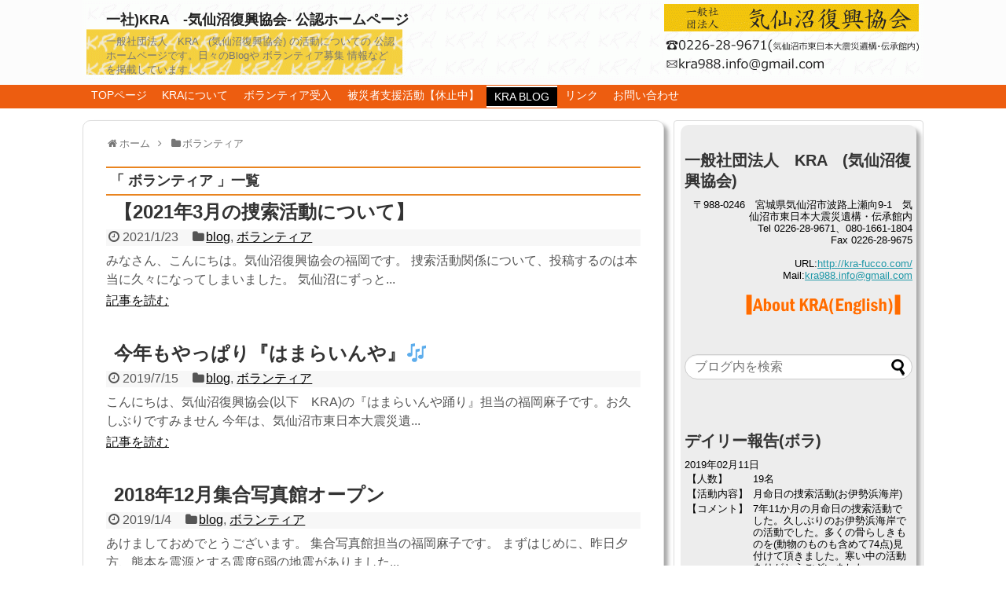

--- FILE ---
content_type: text/html; charset=UTF-8
request_url: http://kra-fucco.com/archives/category/volunteer
body_size: 11937
content:
<!DOCTYPE html>
<html lang="ja">
<head>
<meta name="google-site-verification" content="wOezy_TiMP8olkSzoZ2lKXGypXriQrNaN8uqXGXtmk8" />
<meta charset="UTF-8">
<link rel="alternate" type="application/rss+xml" title="一社)KRA　-気仙沼復興協会- 公認ホームページ RSS Feed" href="http://kra-fucco.com/feed" />
<link rel="pingback" href="http://kra-fucco.com/wp/xmlrpc.php" />
<meta name="description" content="「ボランティア」の記事一覧です。" />
<meta name="keywords" content="ボランティア,ブログ,記事一覧" />
<link rel="stylesheet" href="http://kra-fucco.com/wp/wp-content/themes/simplicity-child/style.css">
<link rel="stylesheet" href="http://kra-fucco.com/wp/wp-content/themes/simplicity/css/responsive-pc.css">
<link rel="stylesheet" href="http://kra-fucco.com/wp/wp-content/themes/simplicity/webfonts/css/font-awesome.min.css">
<link rel="stylesheet" href="http://kra-fucco.com/wp/wp-content/themes/simplicity/webfonts/icomoon/style.css">
<link rel="stylesheet" href="http://kra-fucco.com/wp/wp-content/themes/simplicity/css/fluidity.min.css">
<link rel="stylesheet" href="http://kra-fucco.com/wp/wp-content/themes/simplicity-child/css/print.css" type="text/css" media="print" />
  <link rel="stylesheet" href="http://kra-fucco.com/wp/wp-content/themes/simplicity/css/thread.css">
        <link rel="stylesheet" href="http://kra-fucco.com/wp/wp-content/themes/simplicity/css/thread-responsive.css">
    <link rel="stylesheet" href="http://kra-fucco.com/wp/wp-content/themes/simplicity-child/responsive.css">
    <meta name="viewport" content="width=1280, maximum-scale=1, user-scalable=yes">

<!-- OGP -->
<meta property="og:type" content="website">
<meta property="og:description" content="「ボランティア」の記事一覧です。">
<meta property="og:title" content="ボランティア ｜ ">
<meta property="og:url" content="http://kra-fucco.com/archives/category/volunteer">
<meta property="og:image" content="http://kra-fucco.com/emoji/logo.gif">
<meta property="og:site_name" content="一社)KRA　-気仙沼復興協会- 公認ホームページ">
<meta property="og:locale" content="ja_JP" />
<meta property="fb:admins" content="314548331894514">
<meta property="fb:app_id" content="484662621592866">
<!-- /OGP -->

<title>ボランティア  |  一社)KRA　-気仙沼復興協会- 公認ホームページ</title>
<link rel='dns-prefetch' href='//s.w.org' />
<link rel="alternate" type="application/rss+xml" title="一社)KRA　-気仙沼復興協会- 公認ホームページ &raquo; フィード" href="http://kra-fucco.com/feed" />
<link rel="alternate" type="application/rss+xml" title="一社)KRA　-気仙沼復興協会- 公認ホームページ &raquo; コメントフィード" href="http://kra-fucco.com/comments/feed" />
<link rel="alternate" type="application/rss+xml" title="一社)KRA　-気仙沼復興協会- 公認ホームページ &raquo; ボランティア カテゴリーのフィード" href="http://kra-fucco.com/archives/category/volunteer/feed" />
		<script type="text/javascript">
			window._wpemojiSettings = {"baseUrl":"https:\/\/s.w.org\/images\/core\/emoji\/2.2.1\/72x72\/","ext":".png","svgUrl":"https:\/\/s.w.org\/images\/core\/emoji\/2.2.1\/svg\/","svgExt":".svg","source":{"concatemoji":"http:\/\/kra-fucco.com\/wp\/wp-includes\/js\/wp-emoji-release.min.js"}};
			!function(t,a,e){var r,n,i,o=a.createElement("canvas"),l=o.getContext&&o.getContext("2d");function c(t){var e=a.createElement("script");e.src=t,e.defer=e.type="text/javascript",a.getElementsByTagName("head")[0].appendChild(e)}for(i=Array("flag","emoji4"),e.supports={everything:!0,everythingExceptFlag:!0},n=0;n<i.length;n++)e.supports[i[n]]=function(t){var e,a=String.fromCharCode;if(!l||!l.fillText)return!1;switch(l.clearRect(0,0,o.width,o.height),l.textBaseline="top",l.font="600 32px Arial",t){case"flag":return(l.fillText(a(55356,56826,55356,56819),0,0),o.toDataURL().length<3e3)?!1:(l.clearRect(0,0,o.width,o.height),l.fillText(a(55356,57331,65039,8205,55356,57096),0,0),e=o.toDataURL(),l.clearRect(0,0,o.width,o.height),l.fillText(a(55356,57331,55356,57096),0,0),e!==o.toDataURL());case"emoji4":return l.fillText(a(55357,56425,55356,57341,8205,55357,56507),0,0),e=o.toDataURL(),l.clearRect(0,0,o.width,o.height),l.fillText(a(55357,56425,55356,57341,55357,56507),0,0),e!==o.toDataURL()}return!1}(i[n]),e.supports.everything=e.supports.everything&&e.supports[i[n]],"flag"!==i[n]&&(e.supports.everythingExceptFlag=e.supports.everythingExceptFlag&&e.supports[i[n]]);e.supports.everythingExceptFlag=e.supports.everythingExceptFlag&&!e.supports.flag,e.DOMReady=!1,e.readyCallback=function(){e.DOMReady=!0},e.supports.everything||(r=function(){e.readyCallback()},a.addEventListener?(a.addEventListener("DOMContentLoaded",r,!1),t.addEventListener("load",r,!1)):(t.attachEvent("onload",r),a.attachEvent("onreadystatechange",function(){"complete"===a.readyState&&e.readyCallback()})),(r=e.source||{}).concatemoji?c(r.concatemoji):r.wpemoji&&r.twemoji&&(c(r.twemoji),c(r.wpemoji)))}(window,document,window._wpemojiSettings);
		</script>
		<style type="text/css">
img.wp-smiley,
img.emoji {
	display: inline !important;
	border: none !important;
	box-shadow: none !important;
	height: 1em !important;
	width: 1em !important;
	margin: 0 .07em !important;
	vertical-align: -0.1em !important;
	background: none !important;
	padding: 0 !important;
}
</style>
<link rel='stylesheet' id='contact-form-7-css'  href='http://kra-fucco.com/wp/wp-content/plugins/contact-form-7/includes/css/styles.css' type='text/css' media='all' />
<link rel='stylesheet' id='bwg_frontend-css'  href='http://kra-fucco.com/wp/wp-content/plugins/photo-gallery/css/bwg_frontend.css' type='text/css' media='all' />
<link rel='stylesheet' id='bwg_font-awesome-css'  href='http://kra-fucco.com/wp/wp-content/plugins/photo-gallery/css/font-awesome/font-awesome.css' type='text/css' media='all' />
<link rel='stylesheet' id='bwg_mCustomScrollbar-css'  href='http://kra-fucco.com/wp/wp-content/plugins/photo-gallery/css/jquery.mCustomScrollbar.css' type='text/css' media='all' />
<link rel='stylesheet' id='bwg_sumoselect-css'  href='http://kra-fucco.com/wp/wp-content/plugins/photo-gallery/css/sumoselect.css' type='text/css' media='all' />
<link rel='stylesheet' id='whats-new-style-css'  href='http://kra-fucco.com/wp/wp-content/plugins/whats-new-genarator/whats-new.css' type='text/css' media='all' />
<link rel='stylesheet' id='dry_awp_theme_style-css'  href='http://kra-fucco.com/wp/wp-content/plugins/advanced-wp-columns/assets/css/awp-columns.css' type='text/css' media='all' />
<style id='dry_awp_theme_style-inline-css' type='text/css'>
@media screen and (max-width: 560px) {	.csColumn {		clear: both !important;		float: none !important;		text-align: center !important;		margin-left:  10% !important;		margin-right: 10% !important;		width: 80% !important;	}	.csColumnGap {		display: none !important;	}}
</style>
<script type='text/javascript' src='http://kra-fucco.com/wp/wp-includes/js/jquery/jquery.js'></script>
<script type='text/javascript' src='http://kra-fucco.com/wp/wp-includes/js/jquery/jquery-migrate.min.js'></script>
<script type='text/javascript' src='http://kra-fucco.com/wp/wp-content/plugins/photo-gallery/js/bwg_frontend.js'></script>
<script type='text/javascript'>
/* <![CDATA[ */
var bwg_objectsL10n = {"bwg_select_tag":"Select Tag","bwg_search":"\u691c\u7d22"};
/* ]]> */
</script>
<script type='text/javascript' src='http://kra-fucco.com/wp/wp-content/plugins/photo-gallery/js/jquery.sumoselect.min.js'></script>
<script type='text/javascript' src='http://kra-fucco.com/wp/wp-content/plugins/photo-gallery/js/jquery.mobile.js'></script>
<script type='text/javascript' src='http://kra-fucco.com/wp/wp-content/plugins/photo-gallery/js/jquery.mCustomScrollbar.concat.min.js'></script>
<script type='text/javascript' src='http://kra-fucco.com/wp/wp-content/plugins/photo-gallery/js/jquery.fullscreen-0.4.1.js'></script>
<script type='text/javascript'>
/* <![CDATA[ */
var bwg_objectL10n = {"bwg_field_required":"field is required.","bwg_mail_validation":"\u3053\u308c\u306f\u6709\u52b9\u306a\u30e1\u30fc\u30eb\u30a2\u30c9\u30ec\u30b9\u3067\u306f\u3042\u308a\u307e\u305b\u3093\u3002","bwg_search_result":"\u691c\u7d22\u306b\u4e00\u81f4\u3059\u308b\u753b\u50cf\u304c\u3042\u308a\u307e\u305b\u3093\u3002"};
/* ]]> */
</script>
<script type='text/javascript' src='http://kra-fucco.com/wp/wp-content/plugins/photo-gallery/js/bwg_gallery_box.js'></script>
<link rel='https://api.w.org/' href='http://kra-fucco.com/wp-json/' />
<link rel="EditURI" type="application/rsd+xml" title="RSD" href="http://kra-fucco.com/wp/xmlrpc.php?rsd" />
<link rel="wlwmanifest" type="application/wlwmanifest+xml" href="http://kra-fucco.com/wp/wp-includes/wlwmanifest.xml" /> 
<meta name="generator" content="WordPress 4.7.29" />
<link rel="alternate" media="handheld" type="text/html" href="http://kra-fucco.com/archives/category/volunteer" />
<style type="text/css">
#header {
  background-color:#fcfcfc;
}
#navi ul,
#navi ul.sub-menu,
#navi ul.children {
  background-color: #ed5d10;
  border-color: #ed5d10;
}
#navi {
  background-color: #ed5d10;
}
@media screen and (max-width:1110px){
  #navi{
    background-color: transparent;
  }
}
#navi ul li a {
  color:#ffffff;
}
#navi ul li a:hover {
  background-color:#ea7c41;
}
#mobile-menu a {
  color:#000000;
}
ul.snsp li.twitter-page a span{
  color: #55acee !important;
}

ul.snsp li.facebook-page a span{
  color: #3b5998 !important;
}

ul.snsp li.google-plus-page a span{
  color: #dd4b39 !important;
}

ul.snsp li.instagram-page a span{
  color: #3f729b !important;
}

ul.snsp li.hatebu-page a span{
  color: #008fde !important;
}

ul.snsp li.pinterest-page a span{
  color: #cc2127 !important;
}

ul.snsp li.youtube-page a span{
  color: #e52d27 !important;
}

ul.snsp li.flickr-page a span{
  color: #1d1d1b !important;
}

ul.snsp li.line-page a span{
  color: #00c300 !important;
}

ul.snsp li.feedly-page a span{
  color: #87bd33 !important;
}

ul.snsp li.rss-page a span{
  color: #fe9900 !important;
}

ul.snsp li a:hover{
  opacity: 0.7;
}
#s {
  border-radius:25px;
}
/************************************
** サムネイルの非表示
************************************/
a.entry-image,
.new-entry-thumb,
.popular-entry-thumb,
.related-entry-thumb{
  display:none;
}

#popular-entries .wpp-thumbnail{
  display:none !important;
}

.related-entry-thumbnail .related-entry-thumb{
  display:block;
}

.entry-card-content,
.related-entry-content{
  margin-left: 0;
}
#header .alignleft {
  margin-right: 30px;
  max-width: none;
}
/*サイドバーの背景色を白色*/
#sidebar{
  background-color: #fff;
  padding: 5px 8px;
  border-radius: 4px;
  border: 1px solid #ddd;
}
@media screen and (max-width:639px){
  .article br{
    display: block;
  }
}
/*数字部分を消す*/
.social-count {
    display: none !important;
}

/*バルーンを消す*/
.arrow-box {
    display: none;
}

#sns-group-top .balloon-btn-set {
    width: auto;
}
.entry-content{
  margin-left: 0;
}
</style>
<link rel="shortcut icon" type="image/x-icon" href="http://kra-fucco.com/wp/wp-content/themes/simplicity-child/images/favicon.ico" />
<script type="text/javascript" src="http://kra-fucco.com/wp/wp-content/plugins/si-captcha-for-wordpress/captcha/si_captcha.js?ver=1768984059"></script>
<!-- begin SI CAPTCHA Anti-Spam - login/register form style -->
<style type="text/css">
.si_captcha_small { width:175px; height:45px; padding-top:10px; padding-bottom:10px; }
.si_captcha_large { width:250px; height:60px; padding-top:10px; padding-bottom:10px; }
img#si_image_com { border-style:none; margin:0; padding-right:5px; float:left; }
img#si_image_reg { border-style:none; margin:0; padding-right:5px; float:left; }
img#si_image_log { border-style:none; margin:0; padding-right:5px; float:left; }
img#si_image_side_login { border-style:none; margin:0; padding-right:5px; float:left; }
img#si_image_checkout { border-style:none; margin:0; padding-right:5px; float:left; }
img#si_image_jetpack { border-style:none; margin:0; padding-right:5px; float:left; }
img#si_image_bbpress_topic { border-style:none; margin:0; padding-right:5px; float:left; }
.si_captcha_refresh { border-style:none; margin:0; vertical-align:bottom; }
div#si_captcha_input { display:block; padding-top:15px; padding-bottom:5px; }
label#si_captcha_code_label { margin:0; }
input#si_captcha_code_input { width:65px; }
p#si_captcha_code { clear: left; padding-top:10px; }
.si-captcha-jetpack-error { color:#DC3232; }
</style>
<!-- end SI CAPTCHA Anti-Spam - login/register form style -->
</head>
  <body class="archive category category-volunteer category-10">
    <div id="container">

      <!-- header -->
      <div id="header" class="clearfix">
        <div id="header-in">

                    <div id="h-top" style="background-image:url(http://kra-fucco.com/wp/wp-content/uploads/2019/07/cropped-33889cfe680db1384a9f0ccdcdfd2949.gif)">
            <!-- モバイルメニュー表示用のボタン -->
<div id="mobile-menu">
  <a id="mobile-menu-toggle" href="#"><span class="fa fa-bars fa-2x"></span></a>
</div>

            <div class="alignleft top-title-catchphrase">
              <!-- サイトのタイトル -->
<p id="site-title">
  <a href="http://kra-fucco.com/">一社)KRA　-気仙沼復興協会- 公認ホームページ</a></p>
<!-- サイトの概要 -->
<p id="site-description">
  一般社団法人　KRA　(気仙沼復興協会) の活動についての 公認 ホームページです。日々のBlogや ボランティア募集 情報などを掲載しています。</p>
            </div>

            <div class="alignright top-sns-follows">
                          </div>

          </div><!-- /#h-top -->
        </div><!-- /#header-in -->
      </div><!-- /#header -->

      <!-- Navigation -->
<nav>
<div id="navi">
  	<div id="navi-in">
    <div class="menu-kra-menu-container"><ul id="menu-kra-menu" class="menu"><li id="menu-item-286" class="menu-item menu-item-type-post_type menu-item-object-page menu-item-home menu-item-286"><a href="http://kra-fucco.com/">TOPページ</a></li>
<li id="menu-item-6388" class="menu-item menu-item-type-post_type menu-item-object-page menu-item-has-children menu-item-6388"><a href="http://kra-fucco.com/kra">KRAについて</a>
<ul class="sub-menu">
	<li id="menu-item-10817" class="menu-item menu-item-type-post_type menu-item-object-page menu-item-10817"><a href="http://kra-fucco.com/kra/history">KRA沿革</a></li>
	<li id="menu-item-871" class="menu-item menu-item-type-post_type menu-item-object-page menu-item-871"><a href="http://kra-fucco.com/kra/clean">清掃事業</a></li>
	<li id="menu-item-839" class="menu-item menu-item-type-post_type menu-item-object-page menu-item-839"><a href="http://kra-fucco.com/kra/pict">写真救済事業</a></li>
	<li id="menu-item-840" class="menu-item menu-item-type-post_type menu-item-object-page menu-item-840"><a href="http://kra-fucco.com/kra/fukushi">福祉事業</a></li>
	<li id="menu-item-6391" class="menu-item menu-item-type-post_type menu-item-object-page menu-item-6391"><a href="http://kra-fucco.com/kra/school">学校施設改善業務事業</a></li>
	<li id="menu-item-6390" class="menu-item menu-item-type-post_type menu-item-object-page menu-item-6390"><a href="http://kra-fucco.com/kra/exca">埋蔵発掘/資料整備事業</a></li>
</ul>
</li>
<li id="menu-item-2985" class="menu-item menu-item-type-post_type menu-item-object-page menu-item-has-children menu-item-2985"><a href="http://kra-fucco.com/volun">ボランティア受入</a>
<ul class="sub-menu">
	<li id="menu-item-7905" class="menu-item menu-item-type-post_type menu-item-object-page menu-item-has-children menu-item-7905"><a href="http://kra-fucco.com/search">2026年3月11日捜索活動ボランティア募集　NEW</a>
	<ul class="sub-menu">
		<li id="menu-item-10357" class="menu-item menu-item-type-post_type menu-item-object-page menu-item-10357"><a href="http://kra-fucco.com/search/record">集中捜索活動の記録</a></li>
	</ul>
</li>
	<li id="menu-item-4989" class="menu-item menu-item-type-post_type menu-item-object-page menu-item-4989"><a href="http://kra-fucco.com/detail">ボランティア募集要項</a></li>
	<li id="menu-item-2983" class="menu-item menu-item-type-post_type menu-item-object-page menu-item-2983"><a href="http://kra-fucco.com/volun/volu_photo">ボランティアさん集合写真館</a></li>
</ul>
</li>
<li id="menu-item-1712" class="menu-item menu-item-type-post_type menu-item-object-page menu-item-has-children menu-item-1712"><a href="http://kra-fucco.com/community">被災者支援活動【休止中】</a>
<ul class="sub-menu">
	<li id="menu-item-1714" class="menu-item menu-item-type-post_type menu-item-object-page menu-item-1714"><a href="http://kra-fucco.com/community/sewing">港町の縫いっ娘ぶらぐ</a></li>
	<li id="menu-item-289" class="menu-item menu-item-type-post_type menu-item-object-page menu-item-has-children menu-item-289"><a href="http://kra-fucco.com/community/knit">港町の編みっ娘ぶらぐ</a>
	<ul class="sub-menu">
		<li id="menu-item-293" class="menu-item menu-item-type-post_type menu-item-object-page menu-item-293"><a href="http://kra-fucco.com/community/knit/person">編みっ娘たち紹介</a></li>
	</ul>
</li>
</ul>
</li>
<li id="menu-item-299" class="menu-item menu-item-type-post_type menu-item-object-page current_page_parent menu-item-299"><a href="http://kra-fucco.com/blog">KRA BLOG</a></li>
<li id="menu-item-298" class="menu-item menu-item-type-post_type menu-item-object-page menu-item-298"><a href="http://kra-fucco.com/link">リンク</a></li>
<li id="menu-item-297" class="menu-item menu-item-type-post_type menu-item-object-page menu-item-297"><a href="http://kra-fucco.com/inquiry">お問い合わせ</a></li>
</ul></div>  </div><!-- /#navi-in -->
</div><!-- /#navi -->
</nav>
<!-- /Navigation -->
      <!-- 本体部分 -->
      <div id="body">
        <div id="body-in">

          
          <!-- main -->
          <div id="main">


<div id="breadcrumb" class="breadcrumb-category"><div itemtype="http://data-vocabulary.org/Breadcrumb" itemscope="" class="breadcrumb-home"><span class="fa fa-home fa-fw"></span><a href="http://kra-fucco.com" itemprop="url"><span itemprop="title">ホーム</span></a><span class="sp"><span class="fa fa-angle-right"></span></span></div><div itemtype="http://data-vocabulary.org/Breadcrumb" itemscope=""><span class="fa fa-folder fa-fw"></span><a href="http://kra-fucco.com/archives/category/volunteer" itemprop="url"><span itemprop="title">ボランティア</span></a></div></div><!-- /#breadcrumb -->
  <h1 id="archive-title">「
        ボランティア      」一覧  </h1>






<div id="list">
<!-- 記事一覧 -->
<div id="post-15346" class="entry cf entry-card post-15346 post type-post status-publish format-standard category-blog category-volunteer">
  <div class="entry-thumb">
                  <a href="http://kra-fucco.com/archives/15346" class="entry-image entry-image-link" title="【2021年3月の捜索活動について】"><img src="http://kra-fucco.com/wp/wp-content/themes/simplicity/images/no-image.png" alt="NO IMAGE" class="entry-thumnail no-image list-no-image" /></a>
            </div><!-- /.entry-thumb -->

  <div class="entry-card-content">

  <h2><a href="http://kra-fucco.com/archives/15346" class="entry-title entry-title-link" title="【2021年3月の捜索活動について】">【2021年3月の捜索活動について】</a></h2>
  <p class="post-meta">
        <span class="post-date"><span class="fa fa-clock-o fa-fw"></span><span class="published">2021/1/23</span></span>
    
        <span class="category"><span class="fa fa-folder fa-fw"></span><a href="http://kra-fucco.com/archives/category/blog" rel="category tag">blog</a>, <a href="http://kra-fucco.com/archives/category/volunteer" rel="category tag">ボランティア</a></span>
    
    
  </p><!-- /.post-meta -->
  <p class="entry-snippet">みなさん、こんにちは。気仙沼復興協会の福岡です。
 捜索活動関係について、投稿するのは本当に久々になってしまいました。
 気仙沼にずっと...</p>

  <p class="entry-read"><a href="http://kra-fucco.com/archives/15346" class="entry-read-link">記事を読む</a></p>
  
</div><!-- /.entry-card-content -->
</div><div id="post-15281" class="entry cf entry-card post-15281 post type-post status-publish format-standard category-blog category-volunteer">
  <div class="entry-thumb">
                  <a href="http://kra-fucco.com/archives/15281" class="entry-image entry-image-link" title="今年もやっぱり『はまらいんや』&#x1f3b6;"><img src="http://kra-fucco.com/wp/wp-content/themes/simplicity/images/no-image.png" alt="NO IMAGE" class="entry-thumnail no-image list-no-image" /></a>
            </div><!-- /.entry-thumb -->

  <div class="entry-card-content">

  <h2><a href="http://kra-fucco.com/archives/15281" class="entry-title entry-title-link" title="今年もやっぱり『はまらいんや』&#x1f3b6;">今年もやっぱり『はまらいんや』&#x1f3b6;</a></h2>
  <p class="post-meta">
        <span class="post-date"><span class="fa fa-clock-o fa-fw"></span><span class="published">2019/7/15</span></span>
    
        <span class="category"><span class="fa fa-folder fa-fw"></span><a href="http://kra-fucco.com/archives/category/blog" rel="category tag">blog</a>, <a href="http://kra-fucco.com/archives/category/volunteer" rel="category tag">ボランティア</a></span>
    
    
  </p><!-- /.post-meta -->
  <p class="entry-snippet">こんにちは、気仙沼復興協会(以下　KRA)の『はまらいんや踊り』担当の福岡麻子です。お久しぶりですみません
今年は、気仙沼市東日本大震災遺...</p>

  <p class="entry-read"><a href="http://kra-fucco.com/archives/15281" class="entry-read-link">記事を読む</a></p>
  
</div><!-- /.entry-card-content -->
</div><div id="post-15200" class="entry cf entry-card post-15200 post type-post status-publish format-standard category-blog category-volunteer">
  <div class="entry-thumb">
                  <a href="http://kra-fucco.com/archives/15200" class="entry-image entry-image-link" title="2018年12月集合写真館オープン"><img src="http://kra-fucco.com/wp/wp-content/themes/simplicity/images/no-image.png" alt="NO IMAGE" class="entry-thumnail no-image list-no-image" /></a>
            </div><!-- /.entry-thumb -->

  <div class="entry-card-content">

  <h2><a href="http://kra-fucco.com/archives/15200" class="entry-title entry-title-link" title="2018年12月集合写真館オープン">2018年12月集合写真館オープン</a></h2>
  <p class="post-meta">
        <span class="post-date"><span class="fa fa-clock-o fa-fw"></span><span class="published">2019/1/4</span></span>
    
        <span class="category"><span class="fa fa-folder fa-fw"></span><a href="http://kra-fucco.com/archives/category/blog" rel="category tag">blog</a>, <a href="http://kra-fucco.com/archives/category/volunteer" rel="category tag">ボランティア</a></span>
    
    
  </p><!-- /.post-meta -->
  <p class="entry-snippet">あけましておめでとうございます。
集合写真館担当の福岡麻子です。

まずはじめに、昨日夕方、熊本を震源とする震度6弱の地震がありました...</p>

  <p class="entry-read"><a href="http://kra-fucco.com/archives/15200" class="entry-read-link">記事を読む</a></p>
  
</div><!-- /.entry-card-content -->
</div><div id="post-15197" class="entry cf entry-card post-15197 post type-post status-publish format-standard category-blog category-volunteer">
  <div class="entry-thumb">
                  <a href="http://kra-fucco.com/archives/15197" class="entry-image entry-image-link" title="謹んで新年のご祝詞を申し上げます"><img src="http://kra-fucco.com/wp/wp-content/themes/simplicity/images/no-image.png" alt="NO IMAGE" class="entry-thumnail no-image list-no-image" /></a>
            </div><!-- /.entry-thumb -->

  <div class="entry-card-content">

  <h2><a href="http://kra-fucco.com/archives/15197" class="entry-title entry-title-link" title="謹んで新年のご祝詞を申し上げます">謹んで新年のご祝詞を申し上げます</a></h2>
  <p class="post-meta">
        <span class="post-date"><span class="fa fa-clock-o fa-fw"></span><span class="published">2019/1/4</span></span>
    
        <span class="category"><span class="fa fa-folder fa-fw"></span><a href="http://kra-fucco.com/archives/category/blog" rel="category tag">blog</a>, <a href="http://kra-fucco.com/archives/category/volunteer" rel="category tag">ボランティア</a></span>
    
    
  </p><!-- /.post-meta -->
  <p class="entry-snippet">2018年も気仙沼復興協会の活動にご理解、ご協力を頂き誠にありがとうございました。 
本年も昨年の事業を踏襲しながら、浮足立つことなくしっ...</p>

  <p class="entry-read"><a href="http://kra-fucco.com/archives/15197" class="entry-read-link">記事を読む</a></p>
  
</div><!-- /.entry-card-content -->
</div><div id="post-15166" class="entry cf entry-card post-15166 post type-post status-publish format-standard category-blog category-volunteer">
  <div class="entry-thumb">
                  <a href="http://kra-fucco.com/archives/15166" class="entry-image entry-image-link" title="東日本大震災から7年9か月の月命日の捜索活動"><img src="http://kra-fucco.com/wp/wp-content/themes/simplicity/images/no-image.png" alt="NO IMAGE" class="entry-thumnail no-image list-no-image" /></a>
            </div><!-- /.entry-thumb -->

  <div class="entry-card-content">

  <h2><a href="http://kra-fucco.com/archives/15166" class="entry-title entry-title-link" title="東日本大震災から7年9か月の月命日の捜索活動">東日本大震災から7年9か月の月命日の捜索活動</a></h2>
  <p class="post-meta">
        <span class="post-date"><span class="fa fa-clock-o fa-fw"></span><span class="published">2018/12/16</span></span>
    
        <span class="category"><span class="fa fa-folder fa-fw"></span><a href="http://kra-fucco.com/archives/category/blog" rel="category tag">blog</a>, <a href="http://kra-fucco.com/archives/category/volunteer" rel="category tag">ボランティア</a></span>
    
    
  </p><!-- /.post-meta -->
  <p class="entry-snippet">2018年12月11日
東日本大震災発生から7年9ヶ月の月命日。
 　　 　　死者数　　行方不明者数
 宮城県 　9,542人　　 　...</p>

  <p class="entry-read"><a href="http://kra-fucco.com/archives/15166" class="entry-read-link">記事を読む</a></p>
  
</div><!-- /.entry-card-content -->
</div><div id="post-15139" class="entry cf entry-card post-15139 post type-post status-publish format-standard category-blog category-volunteer">
  <div class="entry-thumb">
                  <a href="http://kra-fucco.com/archives/15139" class="entry-image entry-image-link" title="2018年11月　ボランティアさん集合写真館オープン"><img src="http://kra-fucco.com/wp/wp-content/themes/simplicity/images/no-image.png" alt="NO IMAGE" class="entry-thumnail no-image list-no-image" /></a>
            </div><!-- /.entry-thumb -->

  <div class="entry-card-content">

  <h2><a href="http://kra-fucco.com/archives/15139" class="entry-title entry-title-link" title="2018年11月　ボランティアさん集合写真館オープン">2018年11月　ボランティアさん集合写真館オープン</a></h2>
  <p class="post-meta">
        <span class="post-date"><span class="fa fa-clock-o fa-fw"></span><span class="published">2018/12/3</span></span>
    
        <span class="category"><span class="fa fa-folder fa-fw"></span><a href="http://kra-fucco.com/archives/category/blog" rel="category tag">blog</a>, <a href="http://kra-fucco.com/archives/category/volunteer" rel="category tag">ボランティア</a></span>
    
    
  </p><!-- /.post-meta -->
  <p class="entry-snippet">おはようございます　気仙沼復興協会の福岡です。
 早いもので12月になってしまいましたね～。
 日に日に寒くなって来て、朝、目覚ましが鳴...</p>

  <p class="entry-read"><a href="http://kra-fucco.com/archives/15139" class="entry-read-link">記事を読む</a></p>
  
</div><!-- /.entry-card-content -->
</div><div id="post-15118" class="entry cf entry-card post-15118 post type-post status-publish format-standard category-blog category-volunteer">
  <div class="entry-thumb">
                  <a href="http://kra-fucco.com/archives/15118" class="entry-image entry-image-link" title="今年も支援金を頂きました。"><img src="http://kra-fucco.com/wp/wp-content/themes/simplicity/images/no-image.png" alt="NO IMAGE" class="entry-thumnail no-image list-no-image" /></a>
            </div><!-- /.entry-thumb -->

  <div class="entry-card-content">

  <h2><a href="http://kra-fucco.com/archives/15118" class="entry-title entry-title-link" title="今年も支援金を頂きました。">今年も支援金を頂きました。</a></h2>
  <p class="post-meta">
        <span class="post-date"><span class="fa fa-clock-o fa-fw"></span><span class="published">2018/11/22</span></span>
    
        <span class="category"><span class="fa fa-folder fa-fw"></span><a href="http://kra-fucco.com/archives/category/blog" rel="category tag">blog</a>, <a href="http://kra-fucco.com/archives/category/volunteer" rel="category tag">ボランティア</a></span>
    
    
  </p><!-- /.post-meta -->
  <p class="entry-snippet">2018年11月、大阪府の『松井正清』様より心あたたまる支援金を今年も頂戴しました。
毎年、本当にありがとうございます。
松井さんは、何...</p>

  <p class="entry-read"><a href="http://kra-fucco.com/archives/15118" class="entry-read-link">記事を読む</a></p>
  
</div><!-- /.entry-card-content -->
</div><div id="post-15088" class="entry cf entry-card post-15088 post type-post status-publish format-standard category-blog category-volunteer">
  <div class="entry-thumb">
                  <a href="http://kra-fucco.com/archives/15088" class="entry-image entry-image-link" title="東日本大震災から7年8か月の月命日の捜索活動"><img src="http://kra-fucco.com/wp/wp-content/themes/simplicity/images/no-image.png" alt="NO IMAGE" class="entry-thumnail no-image list-no-image" /></a>
            </div><!-- /.entry-thumb -->

  <div class="entry-card-content">

  <h2><a href="http://kra-fucco.com/archives/15088" class="entry-title entry-title-link" title="東日本大震災から7年8か月の月命日の捜索活動">東日本大震災から7年8か月の月命日の捜索活動</a></h2>
  <p class="post-meta">
        <span class="post-date"><span class="fa fa-clock-o fa-fw"></span><span class="published">2018/11/13</span></span>
    
        <span class="category"><span class="fa fa-folder fa-fw"></span><a href="http://kra-fucco.com/archives/category/blog" rel="category tag">blog</a>, <a href="http://kra-fucco.com/archives/category/volunteer" rel="category tag">ボランティア</a></span>
    
    
  </p><!-- /.post-meta -->
  <p class="entry-snippet">2018年11月11日(日)
東日本大震災発生から92回目の月命日。
 　　　　　死者数　　行方不明者数
 宮城県 　　9,541人 ...</p>

  <p class="entry-read"><a href="http://kra-fucco.com/archives/15088" class="entry-read-link">記事を読む</a></p>
  
</div><!-- /.entry-card-content -->
</div><div id="post-15006" class="entry cf entry-card post-15006 post type-post status-publish format-standard category-blog category-volunteer">
  <div class="entry-thumb">
                  <a href="http://kra-fucco.com/archives/15006" class="entry-image entry-image-link" title="集合写真館　2018年9月オープン&#x1f3b6;"><img src="http://kra-fucco.com/wp/wp-content/themes/simplicity/images/no-image.png" alt="NO IMAGE" class="entry-thumnail no-image list-no-image" /></a>
            </div><!-- /.entry-thumb -->

  <div class="entry-card-content">

  <h2><a href="http://kra-fucco.com/archives/15006" class="entry-title entry-title-link" title="集合写真館　2018年9月オープン&#x1f3b6;">集合写真館　2018年9月オープン&#x1f3b6;</a></h2>
  <p class="post-meta">
        <span class="post-date"><span class="fa fa-clock-o fa-fw"></span><span class="published">2018/10/2</span></span>
    
        <span class="category"><span class="fa fa-folder fa-fw"></span><a href="http://kra-fucco.com/archives/category/blog" rel="category tag">blog</a>, <a href="http://kra-fucco.com/archives/category/volunteer" rel="category tag">ボランティア</a></span>
    
    
  </p><!-- /.post-meta -->
  <p class="entry-snippet">こんばんわ、福岡です。
早いもので、10月になってしまいましたね
 ついこないだ2018年になったと思ったのに…、早すぎる
 こんなに...</p>

  <p class="entry-read"><a href="http://kra-fucco.com/archives/15006" class="entry-read-link">記事を読む</a></p>
  
</div><!-- /.entry-card-content -->
</div><div id="post-14995" class="entry cf entry-card post-14995 post type-post status-publish format-standard category-blog category-volunteer">
  <div class="entry-thumb">
                  <a href="http://kra-fucco.com/archives/14995" class="entry-image entry-image-link" title="支援金を頂きました。"><img src="http://kra-fucco.com/wp/wp-content/themes/simplicity/images/no-image.png" alt="NO IMAGE" class="entry-thumnail no-image list-no-image" /></a>
            </div><!-- /.entry-thumb -->

  <div class="entry-card-content">

  <h2><a href="http://kra-fucco.com/archives/14995" class="entry-title entry-title-link" title="支援金を頂きました。">支援金を頂きました。</a></h2>
  <p class="post-meta">
        <span class="post-date"><span class="fa fa-clock-o fa-fw"></span><span class="published">2018/9/28</span></span>
    
        <span class="category"><span class="fa fa-folder fa-fw"></span><a href="http://kra-fucco.com/archives/category/blog" rel="category tag">blog</a>, <a href="http://kra-fucco.com/archives/category/volunteer" rel="category tag">ボランティア</a></span>
    
    
  </p><!-- /.post-meta -->
  <p class="entry-snippet">『For The Mission Project』様より心温まる支援金を今回も頂きました。
For The Mission Project...</p>

  <p class="entry-read"><a href="http://kra-fucco.com/archives/14995" class="entry-read-link">記事を読む</a></p>
  
</div><!-- /.entry-card-content -->
</div>  <div class="clear"></div>
</div><!-- /#list -->



<ul class="pagination" role="menubar" aria-label="Pagination"><li class="first"><a href="http://kra-fucco.com/archives/category/volunteer"><span>First</span></a></li><li class="previous"><a href="http://kra-fucco.com/archives/category/volunteer"><span>Previous</span></a></li><li class="current"><a>1</a></li><li><a href="http://kra-fucco.com/archives/category/volunteer/page/2" class="inactive" >2</a></li><li><a href="http://kra-fucco.com/archives/category/volunteer/page/3" class="inactive" >3</a></li><li><a href="http://kra-fucco.com/archives/category/volunteer/page/4" class="inactive" >4</a></li><li><a href="http://kra-fucco.com/archives/category/volunteer/page/5" class="inactive" >5</a></li><li class="next"><a href="http://kra-fucco.com/archives/category/volunteer/page/2"><span>Next</span></a></li><li class="last"><a href="http://kra-fucco.com/archives/category/volunteer/page/23"><span>Last</span></a></li></ul>

          </div><!-- /#main -->
        <!-- sidebar -->
<aside>
<div id="sidebar">
    
  <div id="sidebar-widget">
  <!-- ウイジェット -->
  <div id="text-11" class="widget widget_text"><h4 class="widgettitle">一般社団法人　KRA　(気仙沼復興協会)</h4>			<div class="textwidget"><div align="right">〒988-0246　宮城県気仙沼市波路上瀬向9-1　気仙沼市東日本大震災遺構・伝承館内<br />
Tel 0226-28-9671、080-1661-1804<br />
Fax 0226-28-9675<br />
<br />
URL:<a href="http://kra-fucco.com/">http://kra-fucco.com/</a><br />
Mail:<a href="mailto:kra988.info@gmail.com">kra988.info@gmail.com</a><br /><br />
<a href="http://kra-fucco.com/kra_e" title="About KRA English"><img src="http://kra-fucco.com/wp/wp-content/uploads/2013/09/Aboutkra_e.gif" alt="About KRA English" /></a>　</div></div>
		</div><div id="search-3" class="widget widget_search"><form method="get" id="searchform" action="http://kra-fucco.com/">
	<input type="text" placeholder="ブログ内を検索" name="s" id="s">
	<input type="submit" id="searchsubmit" value="">
</form></div><div id="text-12" class="widget widget_text"><h4 class="widgettitle">デイリー報告(ボラ)</h4>			<div class="textwidget">               <div class="post">
              
               2019年02月11日                                                  <table border="0">
<tbody>
<tr>
<td style="width: 80px;">【人数】</td>
<td>19名</td>
</tr>
<tr>
<td style="width: 80px;">【活動内容】</td>
<td>月命日の捜索活動(お伊勢浜海岸)</td>
</tr>
<tr>
<td style="width: 80px;">【コメント】</td>
<td>7年11か月の月命日の捜索活動でした。久しぶりのお伊勢浜海岸での活動でした。多くの骨らしきものを(動物のものも含めて74点)見付けて頂きました。寒い中の活動ありがとうございました。</td>
</tr>
</tbody>
</table>
               <hr>
                         </div>
               <div class="post">
              
               2019年01月20日                                                  <table border="0">
<tbody>
<tr>
<td style="width: 80px;">【人数】</td>
<td>1名</td>
</tr>
<tr>
<td style="width: 80px;">【活動内容】</td>
<td>取得物の整理作業</td>
</tr>
<tr>
<td style="width: 80px;">【コメント】</td>
<td>時折小雨が降っていましたので、室内で拾得物の整理作業をして頂きました。<br />
いつも本当にありがとうございます。</td>
</tr>
</tbody>
</table>
<p>&nbsp;</p>
               <hr>
                         </div>
     </div>
		</div><div id="text-13" class="widget widget_text"><h4 class="widgettitle">KRA公式facebook</h4>			<div class="textwidget"><div id="fb-root"></div>
<script>(function(d, s, id) {
  var js, fjs = d.getElementsByTagName(s)[0];
  if (d.getElementById(id)) return;
  js = d.createElement(s); js.id = id;
  js.src = "//connect.facebook.net/ja_JP/sdk.js#xfbml=1&appId=484662621592866&version=v2.0";
  fjs.parentNode.insertBefore(js, fjs);
}(document, 'script', 'facebook-jssdk'));</script>
<div style="background-color : #FCFDFC"  class="fb-like-box" data-href="https://www.facebook.com/kra988" data-width="260" data-height="300" data-colorscheme="light" data-show-faces="true" data-header="false" data-stream="false" data-show-border="true"></div></div>
		</div><div id="categories-3" class="widget widget_categories"><h4 class="widgettitle">カテゴリー</h4>		<ul>
	<li class="cat-item cat-item-3"><a href="http://kra-fucco.com/archives/category/blog" >blog</a> (282)
</li>
	<li class="cat-item cat-item-10 current-cat"><a href="http://kra-fucco.com/archives/category/volunteer" >ボランティア</a> (229)
</li>
	<li class="cat-item cat-item-17"><a href="http://kra-fucco.com/archives/category/volu_daily" >ボラ部デイリー報告</a> (1,220)
</li>
	<li class="cat-item cat-item-12"><a href="http://kra-fucco.com/archives/category/pict" >写真救済</a> (19)
</li>
	<li class="cat-item cat-item-19"><a href="http://kra-fucco.com/archives/category/exca" >埋蔵発掘</a> (4)
</li>
	<li class="cat-item cat-item-14"><a href="http://kra-fucco.com/archives/category/fukushi" >福祉</a> (44)
</li>
		</ul>
</div><div id="calendar-3" class="widget widget_calendar"><div id="calendar_wrap" class="calendar_wrap"><table id="wp-calendar">
	<caption>2026年1月</caption>
	<thead>
	<tr>
		<th scope="col" title="日曜日">日</th>
		<th scope="col" title="月曜日">月</th>
		<th scope="col" title="火曜日">火</th>
		<th scope="col" title="水曜日">水</th>
		<th scope="col" title="木曜日">木</th>
		<th scope="col" title="金曜日">金</th>
		<th scope="col" title="土曜日">土</th>
	</tr>
	</thead>

	<tfoot>
	<tr>
		<td colspan="3" id="prev"><a href="http://kra-fucco.com/archives/date/2021/01">&laquo; 1月</a></td>
		<td class="pad">&nbsp;</td>
		<td colspan="3" id="next" class="pad">&nbsp;</td>
	</tr>
	</tfoot>

	<tbody>
	<tr>
		<td colspan="4" class="pad">&nbsp;</td><td>1</td><td>2</td><td>3</td>
	</tr>
	<tr>
		<td>4</td><td>5</td><td>6</td><td>7</td><td>8</td><td>9</td><td>10</td>
	</tr>
	<tr>
		<td>11</td><td>12</td><td>13</td><td>14</td><td>15</td><td>16</td><td>17</td>
	</tr>
	<tr>
		<td>18</td><td>19</td><td>20</td><td id="today">21</td><td>22</td><td>23</td><td>24</td>
	</tr>
	<tr>
		<td>25</td><td>26</td><td>27</td><td>28</td><td>29</td><td>30</td><td>31</td>
	</tr>
	</tbody>
	</table></div></div><div id="archives-3" class="widget widget_archive"><h4 class="widgettitle">アーカイブ</h4>		<label class="screen-reader-text" for="archives-dropdown-3">アーカイブ</label>
		<select id="archives-dropdown-3" name="archive-dropdown" onchange='document.location.href=this.options[this.selectedIndex].value;'>
			
			<option value="">月を選択</option>
				<option value='http://kra-fucco.com/archives/date/2021/01'> 2021年1月 </option>
	<option value='http://kra-fucco.com/archives/date/2020/02'> 2020年2月 </option>
	<option value='http://kra-fucco.com/archives/date/2019/07'> 2019年7月 </option>
	<option value='http://kra-fucco.com/archives/date/2019/02'> 2019年2月 </option>
	<option value='http://kra-fucco.com/archives/date/2019/01'> 2019年1月 </option>
	<option value='http://kra-fucco.com/archives/date/2018/12'> 2018年12月 </option>
	<option value='http://kra-fucco.com/archives/date/2018/11'> 2018年11月 </option>
	<option value='http://kra-fucco.com/archives/date/2018/10'> 2018年10月 </option>
	<option value='http://kra-fucco.com/archives/date/2018/09'> 2018年9月 </option>
	<option value='http://kra-fucco.com/archives/date/2018/08'> 2018年8月 </option>
	<option value='http://kra-fucco.com/archives/date/2018/07'> 2018年7月 </option>
	<option value='http://kra-fucco.com/archives/date/2018/06'> 2018年6月 </option>
	<option value='http://kra-fucco.com/archives/date/2018/05'> 2018年5月 </option>
	<option value='http://kra-fucco.com/archives/date/2018/04'> 2018年4月 </option>
	<option value='http://kra-fucco.com/archives/date/2018/03'> 2018年3月 </option>
	<option value='http://kra-fucco.com/archives/date/2018/02'> 2018年2月 </option>
	<option value='http://kra-fucco.com/archives/date/2018/01'> 2018年1月 </option>
	<option value='http://kra-fucco.com/archives/date/2017/12'> 2017年12月 </option>
	<option value='http://kra-fucco.com/archives/date/2017/11'> 2017年11月 </option>
	<option value='http://kra-fucco.com/archives/date/2017/10'> 2017年10月 </option>
	<option value='http://kra-fucco.com/archives/date/2017/09'> 2017年9月 </option>
	<option value='http://kra-fucco.com/archives/date/2017/08'> 2017年8月 </option>
	<option value='http://kra-fucco.com/archives/date/2017/07'> 2017年7月 </option>
	<option value='http://kra-fucco.com/archives/date/2017/06'> 2017年6月 </option>
	<option value='http://kra-fucco.com/archives/date/2017/05'> 2017年5月 </option>
	<option value='http://kra-fucco.com/archives/date/2017/04'> 2017年4月 </option>
	<option value='http://kra-fucco.com/archives/date/2017/03'> 2017年3月 </option>
	<option value='http://kra-fucco.com/archives/date/2017/02'> 2017年2月 </option>
	<option value='http://kra-fucco.com/archives/date/2017/01'> 2017年1月 </option>
	<option value='http://kra-fucco.com/archives/date/2016/12'> 2016年12月 </option>
	<option value='http://kra-fucco.com/archives/date/2016/11'> 2016年11月 </option>
	<option value='http://kra-fucco.com/archives/date/2016/10'> 2016年10月 </option>
	<option value='http://kra-fucco.com/archives/date/2016/09'> 2016年9月 </option>
	<option value='http://kra-fucco.com/archives/date/2016/08'> 2016年8月 </option>
	<option value='http://kra-fucco.com/archives/date/2016/07'> 2016年7月 </option>
	<option value='http://kra-fucco.com/archives/date/2016/06'> 2016年6月 </option>
	<option value='http://kra-fucco.com/archives/date/2016/05'> 2016年5月 </option>
	<option value='http://kra-fucco.com/archives/date/2016/04'> 2016年4月 </option>
	<option value='http://kra-fucco.com/archives/date/2016/03'> 2016年3月 </option>
	<option value='http://kra-fucco.com/archives/date/2016/02'> 2016年2月 </option>
	<option value='http://kra-fucco.com/archives/date/2016/01'> 2016年1月 </option>
	<option value='http://kra-fucco.com/archives/date/2015/12'> 2015年12月 </option>
	<option value='http://kra-fucco.com/archives/date/2015/11'> 2015年11月 </option>
	<option value='http://kra-fucco.com/archives/date/2015/10'> 2015年10月 </option>
	<option value='http://kra-fucco.com/archives/date/2015/09'> 2015年9月 </option>
	<option value='http://kra-fucco.com/archives/date/2015/08'> 2015年8月 </option>
	<option value='http://kra-fucco.com/archives/date/2015/07'> 2015年7月 </option>
	<option value='http://kra-fucco.com/archives/date/2015/06'> 2015年6月 </option>
	<option value='http://kra-fucco.com/archives/date/2015/05'> 2015年5月 </option>
	<option value='http://kra-fucco.com/archives/date/2015/04'> 2015年4月 </option>
	<option value='http://kra-fucco.com/archives/date/2015/03'> 2015年3月 </option>
	<option value='http://kra-fucco.com/archives/date/2015/02'> 2015年2月 </option>
	<option value='http://kra-fucco.com/archives/date/2015/01'> 2015年1月 </option>
	<option value='http://kra-fucco.com/archives/date/2014/12'> 2014年12月 </option>
	<option value='http://kra-fucco.com/archives/date/2014/11'> 2014年11月 </option>
	<option value='http://kra-fucco.com/archives/date/2014/10'> 2014年10月 </option>
	<option value='http://kra-fucco.com/archives/date/2014/09'> 2014年9月 </option>
	<option value='http://kra-fucco.com/archives/date/2014/08'> 2014年8月 </option>
	<option value='http://kra-fucco.com/archives/date/2014/07'> 2014年7月 </option>
	<option value='http://kra-fucco.com/archives/date/2014/06'> 2014年6月 </option>
	<option value='http://kra-fucco.com/archives/date/2014/05'> 2014年5月 </option>
	<option value='http://kra-fucco.com/archives/date/2014/04'> 2014年4月 </option>
	<option value='http://kra-fucco.com/archives/date/2014/03'> 2014年3月 </option>
	<option value='http://kra-fucco.com/archives/date/2014/02'> 2014年2月 </option>
	<option value='http://kra-fucco.com/archives/date/2014/01'> 2014年1月 </option>
	<option value='http://kra-fucco.com/archives/date/2013/12'> 2013年12月 </option>
	<option value='http://kra-fucco.com/archives/date/2013/11'> 2013年11月 </option>
	<option value='http://kra-fucco.com/archives/date/2013/10'> 2013年10月 </option>
	<option value='http://kra-fucco.com/archives/date/2013/09'> 2013年9月 </option>
	<option value='http://kra-fucco.com/archives/date/2013/08'> 2013年8月 </option>
	<option value='http://kra-fucco.com/archives/date/2013/07'> 2013年7月 </option>
	<option value='http://kra-fucco.com/archives/date/2013/06'> 2013年6月 </option>
	<option value='http://kra-fucco.com/archives/date/2013/05'> 2013年5月 </option>
	<option value='http://kra-fucco.com/archives/date/2013/04'> 2013年4月 </option>
	<option value='http://kra-fucco.com/archives/date/2013/03'> 2013年3月 </option>
	<option value='http://kra-fucco.com/archives/date/2013/02'> 2013年2月 </option>
	<option value='http://kra-fucco.com/archives/date/2013/01'> 2013年1月 </option>
	<option value='http://kra-fucco.com/archives/date/2012/12'> 2012年12月 </option>
	<option value='http://kra-fucco.com/archives/date/2012/11'> 2012年11月 </option>
	<option value='http://kra-fucco.com/archives/date/2012/10'> 2012年10月 </option>
	<option value='http://kra-fucco.com/archives/date/2012/09'> 2012年9月 </option>
	<option value='http://kra-fucco.com/archives/date/2012/08'> 2012年8月 </option>
	<option value='http://kra-fucco.com/archives/date/2012/07'> 2012年7月 </option>
	<option value='http://kra-fucco.com/archives/date/2012/06'> 2012年6月 </option>
	<option value='http://kra-fucco.com/archives/date/2012/05'> 2012年5月 </option>
	<option value='http://kra-fucco.com/archives/date/2012/04'> 2012年4月 </option>
	<option value='http://kra-fucco.com/archives/date/2012/03'> 2012年3月 </option>

		</select>
		</div><div id="text-15" class="widget widget_text"><h4 class="widgettitle">QRコード</h4>			<div class="textwidget"><img src="http://kra-fucco.com/wp/wp-content/uploads/2012/03/QR_Code.gif" width="180" height="180" border="0"></div>
		</div><div id="text-14" class="widget widget_text"><h4 class="widgettitle">『気仙沼ファンクラブ』会員募集中！</h4>			<div class="textwidget"><a title="気仙沼ファンクラブ募集へ" href="http://www.kesennuma.miyagi.jp/li/fukko/040/040/index.html"target="_blank"><img class="alignnone size-full" title=" 『気仙沼ファンクラブ』会員募集中！" src="http://kra-fucco.com/wp/wp-content/uploads/2015/03/fanclub.gif" alt=" 『気仙沼ファンクラブ』会員募集中！"  /></a></div>
		</div>  </div>

  
</div></aside><!-- /#sidebar -->
        </div><!-- /#body-in -->
      </div><!-- /#body -->
    </div><!-- /#container -->

    <!-- footer -->
    <div id="footer">
      <div id="footer-in">

      <div id="footer-widget">
         <div class="footer-left">
                           </div>
         <div class="footer-center">
                           </div>
         <div class="footer-right">
                           </div>
      </div>
      <div class="clear"></div>
        <div id="copyright" class="wrapper">
          Copyright&copy;  <a href="http://kra-fucco.com">一社)KRA　-気仙沼復興協会- 公認ホームページ</a> All Rights Reserved.
                  </div>
    </div><!-- /#footer-in -->
    </div><!-- /#footer -->
    <div id="page-top">
      <a id="move-page-top"><span class="fa fa-chevron-circle-up fa-2x"></span></a>
  
</div>
    
<!-- Google Analytics -->
<script type="text/javascript">
var gaJsHost = (("https:" == document.location.protocol) ? "https://ssl." : "http://www.");
document.write(unescape("%3Cscript src='" + gaJsHost + "google-analytics.com/ga.js' type='text/javascript'%3E%3C/script%3E"));
</script>
<script type="text/javascript">
var pageTracker = _gat._getTracker("UA-30003072-1");
pageTracker._initData();
pageTracker._trackPageview();
</script>
<!-- /Google Analytics -->

    <div id="fb-root"></div>
<script>(function(d, s, id) {
  var js, fjs = d.getElementsByTagName(s)[0];
  if (d.getElementById(id)) return;
  js = d.createElement(s); js.id = id;
  js.src = "//connect.facebook.net/ja_JP/sdk.js#xfbml=1&version=v2.3";
  fjs.parentNode.insertBefore(js, fjs);
}(document, 'script', 'facebook-jssdk'));</script>
    
    <script type='text/javascript' src='http://kra-fucco.com/wp/wp-content/themes/simplicity/javascript.js'></script>
<script type='text/javascript' src='http://kra-fucco.com/wp/wp-content/themes/simplicity-child/javascript.js'></script>
<script type='text/javascript' src='http://kra-fucco.com/wp/wp-content/plugins/contact-form-7/includes/js/jquery.form.min.js'></script>
<script type='text/javascript'>
/* <![CDATA[ */
var _wpcf7 = {"recaptcha":{"messages":{"empty":"\u3042\u306a\u305f\u304c\u30ed\u30dc\u30c3\u30c8\u3067\u306f\u306a\u3044\u3053\u3068\u3092\u8a3c\u660e\u3057\u3066\u304f\u3060\u3055\u3044\u3002"}}};
/* ]]> */
</script>
<script type='text/javascript' src='http://kra-fucco.com/wp/wp-content/plugins/contact-form-7/includes/js/scripts.js'></script>
<script type='text/javascript' src='http://kra-fucco.com/wp/wp-includes/js/wp-embed.min.js'></script>
  </body>
</html>

--- FILE ---
content_type: text/css
request_url: http://kra-fucco.com/wp/wp-content/themes/simplicity-child/css/print.css
body_size: 589
content:
/****************************
印刷用スタイル
****************************/
/* org 非表示設定 コメントアウト */
/*
#header,
nav,
#breadcrumb,
#sidebar,
#sharebar,
.article .post-meta,
#sns-group-top,
section#under-entry-body,
.page-link,
#sns-group,
.post-tag,
.edit,
.wlw-edit,
.pager,
.widget-ad,
.widget-over-article,
.widget-under-article,
.widget-over-sns-buttons,
.widget-under-sns-buttons,
#page-top,
#footer{
	display: none !important;
}
/*

/*文字の大きさ*/
body,
.article {
    font-size: 11pt;
}
.article h1 {
  font-size: 21.5pt;
}

.article h2 {
  font-size: 18.5pt;
}

.article h3 {
  font-size: 16pt;
}

.article h4,
.article h5,
.article h6 {
  font-size: 14pt;
}

/*引用のマージン対策*/
blockquote{
  margin-left: 0 !important;
  margin-right: 0 !important;
}

/* 2015/3/16追加 */
/* 非表示 */
#page-top {
	display: none !important;
}

/* ナビメニュー幅対策 */
#small_navi li { width: 20%; }
#big_navi li { width: 50%; }

/* 概要幅対策 */
#site-description {
	width: 370px;
}
